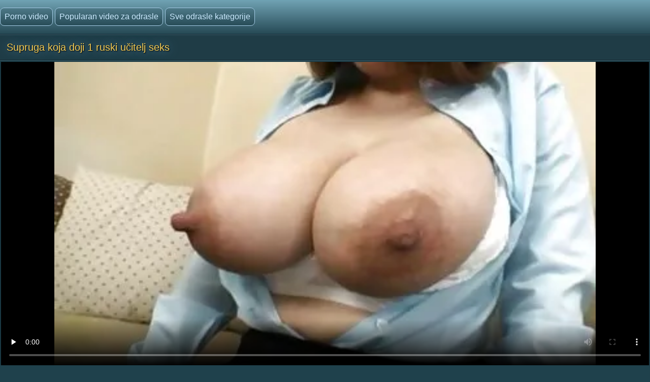

--- FILE ---
content_type: text/html; charset=UTF-8
request_url: https://bs.bhidio.com/video/617/supruga-koja-doji-1-ruski-u%C4%8Ditelj-seks/
body_size: 9140
content:
<!doctype html>
<html lang="bs">
<head>
<meta http-equiv='content-type' content='text/html; charset=utf-8' />
<meta name="viewport" content="width=device-width, initial-scale=1">
<meta http-equiv='X-UA-Compatible' content='IE=edge' />
<meta http-equiv='Content-Language' content='bs' />
<title>Supruga koja doji 1 ruski učitelj seks</title>
<meta name='description' content='Jebeš filmove.  poljski učitelj seks Ova nova ruska tinejdžerica prakticira analni seks, ali to je neće spriječiti u isprobavanju velikih sisa, nakon što mu penis uđe u dupe, sve o čemu može razmišljati jest da se osjeća sjajno Kako je to Gledajte online ili preuzmite besplatno. '/>
<base target="_blank">
<link rel="canonical" href="https://bs.bhidio.com/video/617/supruga-koja-doji-1-ruski-učitelj-seks/"/>
<style>
<!--
body {color: #95bac7;margin: 0px auto;font: normal 14px Helvetica Narrow, Arial, sans-serif;background-color: #1F414C; height:100%;} a { color: #cceaff; text-decoration: none;} a:hover { color: #fff; text-decoration: none;}
.videolik {float: right;} .nrapo img {vertical-align: middle;} a.svlike, a.svdislike  {display: inline-block;padding: 13px 3px 11px 10px;} .likes { color: #96FF73;display: inline-block;padding: 0 11px 0 6px;border-radius: 7px;} .nrapo {padding: 0;border-radius: 16px;margin: 0 8px 0 0;font-size: 17px;background-color: #1a333c;display: inline-block;border: 2px solid #92b4cc;} .dislikes { color: #FF4D4D;display: inline-block;padding: 0 11px 0 6px;}
.catsbiggest {text-align: center;
font-size: 17px;
display: block; padding: 4px 2px 0 2px; color: #cceaff;text-align: center;
}
.catsbiggest span { display: inline-block; padding: 10px 2px 0 2px; }
.ktoprochitaltotloh {display: block; padding: 8px 2px 2px 0; color: #95bac7; font-size: 14px;}
.likepick {display: inline-block;padding: 13px 3px 11px 10px;color: #96FF73;} .dislpick {display: inline-block;padding: 13px 3px 11px 10px;color: #FF4D4D;} .searchempty {text-align: left;padding: 4px 9px 7px 9px;font-size: 15px;} .svpopt {text-align: left;padding: 5px 10px 7px 10px;font-size: 16px;} .svpopt a {background: url(https://bs.bhidio.com/files/btc.png) repeat-x #264A56;display: inline-block;padding: 7px 10px;border-radius: 9px;border: 1px solid #92b4cc;margin: 0 3px 0 0;} .svpopt a:hover {border: 1px solid #bad0df;} .svpchoo {color:#f4cb54;padding: 7px 10px;background-color: #1a333c;display: inline-block;border-radius: 9px;border: 1px solid #92b4cc;margin: 0 3px 0 0;} .svptx {display: inline-block;padding: 7px 6px 7px 3px;border-radius: 7px;} .searchempty b { color:#f4cb54;display: inline-block;font-weight: bold;font-size: 16px;margin: 5px 0 5px 0;}
.howinfolder {opacity: 0.9;color:#ffffff;font-size: 14px;position: absolute;left: 0;top: 0;border-radius: 5px 0 7px 0;padding: 6px 6px 5px 21px;margin: 0;background: url(https://bs.bhidio.com/files/filesinfolder.png) no-repeat left #10242a;} 
.stime { opacity: 0.9;color:#ffffff;font-size: 14px;position: absolute;left: 0;top: 0;border-radius: 5px 0 7px 0;padding: 4px 4px 4px 18px;margin: 0;background: url(https://bs.bhidio.com/files/vmtime.png) no-repeat left #10242a;} .lukisy { opacity: 0.9;color:#ffffff;font-size: 14px;background: url(https://bs.bhidio.com/files/pers.png) no-repeat left #10242a;position: absolute;right: 0;top: 0;border-radius: 0 5px 0 7px;padding: 4px 4px 4px 24px;margin: 0;}
.svpoh  { background-color: #1b363f;border-top: 1px solid #3c6270;border-bottom: 1px solid #13252b;padding: 11px 6px 11px 6px;color: #0099cf; text-align: left;} .svspan { color: #fff;padding: 10px 9px;font-size: 16px;display: inline-block;font-weight: bold;} a.getdown { background: url(https://bs.bhidio.com/files/btc.png) repeat-x #264A56;display: block;border: 2px solid #92b4cc;margin: 0 7px 8px 7px;text-align: left;font-size: 18px;padding: 10px 15px;border-radius: 9px;} a.getdown:hover { border: 2px solid #bad0df;} .svtdzhst {background-color: #12282f;display: inline-block;padding: 9px 11px;color: #fff;margin: 4px 3px 0 0;border-radius: 9px;font-size: 15px;} .playonline {height: 700px;width: 100%; } .svrnn {width: 65%;} .svinfo {color: #ffffff;padding: 10px 0 8px 8px;} .svxt {border-top: 1px solid #3C6270;text-align: center;width: 100%;} .infcut img {margin-top: 0;vertical-align: top;} .inflike {text-align: right;float: right;margin-right: 2px;} .infcut {width: 35%;text-align: left; font-size: 13px;} .infcut img {margin-top: 0;vertical-align: top;} .svchtok {color: #f4cb54;display: inline-block;text-decoration:none;text-align: left;padding: 8px 8px 8px 0;margin-top: 5px;font-size: 17px;}
.gtdwfr {background-color: #1B363F;padding: 8px 0 0 0;display: block;border-left: 1px solid #3C6270;border-top: 1px solid #3C6270;border-bottom: 1px solid #3C6270;border-radius: 6px 0 0 6px;font-size: 13px;margin: 8px -4px 8px 0;} a.catslink{display: inline-block;text-decoration:none;text-align: left;padding: 8px 15px 8px 0;margin: 5px 0 0 0;font-size: 17px;} .catslink  img { vertical-align: top;margin-bottom: 1px;} .catfileinfo {padding: 5px 6px 6px 6px; }
.smpohozh { width: 100%;font-size: 19px;padding: 1px 8px 7px 13px;} .smpohozh a { border-radius: 7px;border: 1px solid #92b4cc;background: url(https://bs.bhidio.com/files/btc.png) repeat-x #264A56;display: inline-block;padding: 8px 10px 9px 15px;} .pohozhki {padding: 0 8px 7px 15px;width: 100%;color: #fff;font-size: 19px;display: inline-block;}
.svpage {background-color: #1b363f;border-top: 1px solid #3c6270;border-bottom: 1px solid #13252b;padding: 11px 6px 11px 6px; color: #0099cf; text-align: center;} .svpage a { background: url(https://bs.bhidio.com/files/btc.png) repeat-x #264A56;display: inline-block;border: 2px solid #92b4cc;margin: 0 0 0 7px;font-size: 18px;padding: 12px 18px;border-radius: 24px;} .svpage a:hover {border: 2px solid #e2ebf2;} .svpagex {color: #fff;padding: 12px 18px;border-radius: 24px;margin-left: 7px;font-size: 18px;background-color: #1a333c;display: inline-block;border: 2px solid #c7d9e5;font-weight: bold;} .svallcts { background-color: #1f3840;font-size: 20px;color:#fff;margin: 0;text-align: center;padding: 9px 10px 9px 17px;border-top: 1px solid #3c6270;border-bottom: 1px solid #13252b;} .svlahtwo { color: #f4cb54;font-size: 16px;display: inline-block;margin: 0 0 3px 0;} .svpgdes { background-color: #21424D;font-size: 13px;color:#95bac7;margin: 0;text-align: left;padding: 9px 10px 9px 17px;border-top: 1px solid #3c6270;border-bottom: 1px solid #13252b;} .nvb { background: url(https://bs.bhidio.com/files/btc.png) repeat-x #264A56;Font-size: 17px;color: #fff;border-top: 1px solid #112126;text-align: center;padding: 7px;} .svrecom { background-color: #21424d;border-top: 1px solid #3c6270;text-align: left;border-bottom: 1px solid #13252b;padding: 9px 6px 5px 4px;} .npsv { border-top: 1px solid green;} .pdtbt { padding: 9px 6px 5px 4px;border-top: 1px solid #3c6270;border-bottom: 1px solid #13252b;} .svpoho { padding: 9px 6px 5px 4px;border-top: 1px solid #3c6270;} .svhea {border-top: 1px solid #3c6270;background-color: #1F414C;}
.onehu {padding: 0 25px 0 25px;text-align: left;} .onehus {width: 100%;text-align: center;} .ohxt {display: inline-block;width: 20%;text-align: center;} .ohxt a {border: 1px solid #a4cbe5;display: block;padding: 10px 12px;background: url(https://bs.bhidio.com/files/btc.png) repeat-x #264A56;border-radius: 7px;margin: 0 0 14px 16px;} .ohxt a:hover {border: 1px solid #d2e5f2;} .pckct { border: 1px solid #a4cbe5;display: block;color: #95bac7;padding: 10px 12px;background-color: #264A56;border-radius: 7px;margin: 0 0 14px 16px;} .svnavi { background-color: #1f3c46;font-weight: normal;Font-size: 16px;color:#95bac7;margin: 0;text-align: center;padding: 12px 8px 4px 8px;border-top: 1px solid #3c6270;} h1.svtit {text-shadow: 1px 1px 2px #000, 0 0 1em #5d8fb3;background-color: #1f3c46;font-weight: normal;Font-size: 21px;color:#f4cb54;margin: 0;text-align: left;padding: 13px;border-bottom: 1px solid #13252b;}
.logoim {margin-left: auto;margin-right: auto;width: 1400px;background: url(https://bs.bhidio.com/files/qlb.png) repeat-x top;} .flog {background: url(https://bs.bhidio.com/files/qlb.png) repeat-x top; height: 67px;border-bottom: 1px solid #13252b;} .logoim img {margin-right: 20px;} .logoli {color:#79ce5c;border-radius: 6px;display: inline-block;position: absolute;top: 15px;} .logoli a {background: url(https://bs.bhidio.com/files/btc.png) repeat-x #264A56;padding: 8px;display: inline-block;text-decoration: none;border-radius: 8px;margin-right: 4px;border: 1px solid #a4cbe5;font-size: 16px;} .logoli a:hover { border: 1px solid #d2e5f2; } .logom { float: right; color:#79ce5c;border-radius: 6px; display: inline-block; margin: 15px 0 0 0; }
input[type='submit'] { background: url(https://bs.bhidio.com/files/search.png) no-repeat center;float: right;height: 35px;cursor:pointer;padding: 0 15px 0 15px;border-radius: 0 8px 8px 0;margin-right: 4px;border: 1px solid #a4cbe5;font-size: 14px;} input, textarea, select {background-color: #23434f;height: 33px;float: left;padding: 0 8px 0 8px;margin: 0;border-radius: 8px 0 0 8px;border-left: 1px solid #a4cbe5;border-top: 1px solid #a4cbe5;border-right: 0;border-bottom: 1px solid #a4cbe5;font-size: 15px; color: #fff; } input::-webkit-input-placeholder {color: #e5e5e5;} input::-moz-placeholder { color: #fff; } .svsize { margin-left: auto;margin-right: auto;width: 1400px;background-color: #1b3a44;border-left: 4px solid #162E35;border-right: 4px solid #162E35;text-align: center;} .f_you {clear: both;font-size: 0;height: 0;} .svideo:hover { border: 1px solid #578fa3;} .svideo {float: left;width: 255px;text-align: left;height: 219px;margin:0;padding: 1px;border-radius: 8px;border: 1px solid #3c6270;margin: 5px 5px 11px 13px;background-color: #18343c;} .svideo a { text-decoration: none;} .svideo a:hover { text-decoration: underline; } .spicimg { position: relative; } .spicimg a { display: block; color: #777; } .spicimg img { border-radius: 8px 8px 0 0; display: block; width: 255px; height: 165px; }
.sname {display: -webkit-box;padding: 4px 2px 0 7px; color: #cceaff; float: left; overflow: hidden;text-overflow: ellipsis;-webkit-line-clamp: 3;-webkit-box-orient: vertical;}
@media screen and (max-width: 1440px) { .gtdwfr {margin: 8px 0 8px 0; } .playonline {height: 650px; margin: -8px 0 0 -2px; } .pohozhki, .smpohozh {width: 97%;} h1.svtit { font-size: 20px;} .pckct, .ohxt a {height: 35px;padding: 7px 12px 5px 12px;} .svsize {width:100%; border-left: 0; border-right: 0;} .logomaster, .logoim {width: 100%;} a.getdown { font-size: 17px; } .svideo {width: 18%; margin: 5px 5px 9px 11px;} .spicimg {position: relative;} .spicimg a {display: block;color: #777;} .spicimg img {width: 100%;height: 160px;display: block;-moz-border-radius-topright: 6px; -webkit-border-top-right-radius: 6px; border-top-right-radius:6px;-moz-border-radius-topleft: 6px; -webkit-border-top-left-radius: 6px; border-top-left-radius:6px;border-bottom: 1px solid #295271;} .pdtbt, .svrecom, .svpoho { padding: 10px 0 7px 4px;} }
@media screen and (max-width: 1280px) { .playonline {height: 600px; } .svideo {width: 23%; margin: 5px 5px 9px 11px;} .nrapo { font-size: 16px;} .svtdzhst {font-size: 14px;} }
@media screen and (max-width: 1024px) { .playonline {height: 570px; } .smpohozh {padding: 1px 2px 7px 8px; font-size: 18px;} .ohxt {width: 25%; } h1.svtit { font-size: 19px;} .ktoprochitaltotloh {font-size: 13.5px;} .svideo {width: 30.5%; margin: 7px 9px 7px 8px;} a.getdown { font-size: 16px; } .sname { padding: 3px 2px 4px 6px;} .nrapo {margin: 0 8px 6px 0;} }
@media screen and (max-width: 800px) { .playonline {height: 480px; } .svideo {width: 30%; margin: 7px 9px 9px 8px;} .nrapo { font-size: 15px;} .ohxt {width: 33%; } .pohozhki, .smpohozh {width: 94%;} a.catslink, .svchtok {font-size: 16px;} }
@media screen and (max-width: 680px) { .playonline {height: 400px; } .smpohozh {padding: 1px 2px 7px 10px; width: 94%; font-size: 17px;} .ktoprochitaltotloh {font-size: 13px; padding: 7px 5px 2px 1px;} .pohozhki {font-size: 18px;} .onehu {padding: 0 15px 0 5px;text-align: left;} .svrnn {width: 100%; display: block;} .vdvdvd {width: 100%; display: block;} a.getdown {margin: 0 7px 11px 7px;} .gtdwfr { display: block;float: right;width: 98%;padding: 11px 3px 3px 3px;color:#79ce5c;} .logom {display: block;float: left;width: 97%;color:#79ce5c;border-radius: 6px;margin: 9px 0 8px 6px ;} h1.svtit { padding: 13px 13px 7px 12px;} input[type='submit'] {background: url(https://bs.bhidio.com/files/search.png) no-repeat center #3E6774;float: none;} input, textarea, select {float: left;}.ohxt {width: 50%;} .svideo {width: 46%; margin: 5px 3px 9px 10px;} }
@media screen and (max-width: 480px) { .infablock {padding: 10px 0 8px 2px;} .boxter {border-top: none;} .nrapo { font-size: 14px;} a.catslink {font-size: 15px;} .svchtok {font-size: 15px;} .playonline {height: 300px; margin: -8px 2px 0 -5px; } .svpagex, .svpage a {margin: 0 0 0 7px;font-size: 17px;padding: 11px 17px;} .logom {width: 96%;}  .svideo {width: 44%; height: 139px; margin: 5px 3px 9px 9px;} .pohozhki {width: 93%; font-size: 17px;} .smpohozh {width: 93%; font-size: 16px;} .spicimg img { height: 100px; } .pdtbt, .svrecom, .svpoho {padding: 10px 0 7px 9px;} h1.svtit { text-align: center; font-size: 18px;} .sname {padding: 4px 2px 4px 6px;} .ohxt {font-size: 15px;width: 50%;} .pckct, .ohxt a { margin: 0 5px 14px 8px;} .logoli {position: static; display: block; width: 96%; margin-top: 7px; margin-left: 10px; float: left;} .svpopt, .logoli a {font-size: 15px;} input, textarea, select {width: 160px;} input[type='submit'] {float: none;width: 56px;} .logom {padding: 0 0 0 4px;} .svptx {margin-bottom: 7px;} }
@media screen and (max-width: 380px) { .infablock {padding: 10px 2px 8px 0;} a.getdown {font-size: 15px;} a.catslink {font-size: 14px;} .svchtok {font-size: 14px;} .svtdzhst {margin: 5px 3px 0 0;} .playonline {height: 240px; margin: -6px 0 0 -7px; } .svpage {padding: 8px 6px 8px 6px;} .svpagex, .svpage a {margin: 3px 0 3px 7px;font-size: 16px;padding: 10px 16px;} .ohxt {font-size: 14px;} .svideo {width: 94%;margin: 5px 2px 9px 0; height: 255px; }	 .spicimg img { height: 205px; } .pdtbt, .svrecom, .svpoho {padding: 10px 0 7px 13px;}.pohozhki {padding: 0 0 7px 5px;} .smpohozh {padding: 1px 3px 7px 2px;} }
@media screen and (max-width: 300px) { .logoli a {font-size: 12px;} .svideo {height: 220px; }	 .spicimg img { height: 170px; } .pdtbt, .svrecom, .svpoho {padding: 10px 0 7px 9px;} .svtdzhst {font-size: 13px;} .playonline {height: 195px; margin: -8px 0 0 -5px;} .ohxt {font-size: 15px;width: 100%;} .pohozhki, .smpohozh {width: 93%;} .onehu {padding: 0;} .pckct, .ohxt a {height: 100%; padding: 9px; margin: 0 5px 11px 1px; } }
-->
</style>

</head>
<body>
<div class='flog'><div class='logoim'> <div class='logoli'><a href='https://bs.bhidio.com/'>Porno video</a><a href='https://bs.bhidio.com/'>Popularan video za odrasle </a><a href='https://bs.bhidio.com/allcategories.html'>Sve odrasle kategorije </a></div></div></div>
<div class='svhea'><div class='svsize'>
<h1 class='svtit'>Supruga koja doji 1 ruski učitelj seks</h1><div class='pdtbt'>
<div class='playonline' id='tnplayer' >
<meta property="og:title" content="Supruga koja doji 1 ruski učitelj seks" />
<meta property="og:image" content="https://bs.bhidio.com/media/thumbs/7/v00617.webp?1611378237" />
<meta property="og:video" content="https://vs8.videosrc.net/s/1/13/13065d0e32685022b27f4c07e316ee6b.mp4?md5=A92HoVrny-lO8IRIjoSm2A&expires=1769444353" />
<meta property="og:type" content="video.other"/>
<meta property="ya:ovs:adult" content="yes" />
<video preload="none" controls poster="https://bs.bhidio.com/media/thumbs/7/v00617.webp?1611378237" style="top: 0; left: 0; width: 100%; height: 100%; background-color: #000;"><source src="https://vs8.videosrc.net/s/1/13/13065d0e32685022b27f4c07e316ee6b.mp4?md5=A92HoVrny-lO8IRIjoSm2A&expires=1769444353" type="video/mp4"/></video>
</div>
<table class='svxt' cellpadding='0' cellspacing='0' align='center'>
<tr>
<td align='left' valign='top' class='svrnn'>
<div class='svinfo'>
<table cellpadding='0' cellspacing='0' width='100%' ><tr>
<td class='infcut' valign='top' align='left'><span class='svtdzhst'><img src='https://bs.bhidio.com/files/svdur.png' height='18' width='18' alt='1'> 04:46</span> <span class='svtdzhst'><img src='https://bs.bhidio.com/files/pers.png' height='16' width='19' alt='2'> 64039</span> <span class='svtdzhst'><img src='https://bs.bhidio.com/files/svdate.png' height='16' width='16' alt='3'> 2021-01-23 05:03:57</span>
</td>
<td class='inflike'>
<div class='videolik'><div class='nrapo'><a class='svlike' id='likes' href='#' target="_self"><img src='https://bs.bhidio.com/files/svlikepe.png' height='23' width='20' alt='4'> Sviđa mi se. </a><span class='likes'>2052</span></div><div class='nrapo'><a class='svdislike' id='dislikes' href='#' target="_self"><img src='https://bs.bhidio.com/files/nolikpe.png' height='22' width='20' alt='5'> Ne sviđa mi se </a><span class='dislikes'>0</span> </div></div>
</td>
</tr></table>
</div><div class='ktoprochitaltotloh'></div>
<span class='svchtok'>Sekcioni </span>
<a class='catslink' href="/category/japanese/">Japanski</a> <a class='catslink' href="/category/lactating/">Laktacija</a> <a class='catslink' href="/category/big_boobs/">Seksi sise</a> <a class='catslink' href="/category/big_nipples/">Velike bradavice</a> 

</td>
<td class='vdvdvd' valign='top'>
<div class='gtdwfr'>
opis seksi videa:  poljski učitelj seks Ova nova ruska tinejdžerica prakticira analni seks, ali to je neće spriječiti u isprobavanju velikih sisa, nakon što mu penis uđe u dupe, sve o čemu može razmišljati jest da se osjeća sjajno Kako je to
</div></td>
</tr></table></div></div>
<div class='svsize'><div class='svpoh'><span class='svspan'>Povezivanje besplatnih video isječaka </span></div>
<a title="Candy Man Besplatni seks Amaterski seks s tinejdžerima" href="https://bs.bhidio.com/link.php"><div class="svideo">
<div class="spicimg"><img class="screen" src="https://bs.bhidio.com/media/thumbs/2/v12512.webp?1611362940" alt="Candy Man Besplatni seks Amaterski seks s tinejdžerima" width="416" height="234">
<span class="sname">Candy Man Besplatni seks Amaterski seks s tinejdžerima</span>
<span class="lukisy">89719</span>
<div class="stime">07:34</div></div>
</div></a><a title="Veliki brendovi. Češki porno video" href="/video/2099/veliki-brendovi-%C4%8De%C5%A1ki-porno-video/"><div class="svideo">
<div class="spicimg"><img class="screen" src="https://bs.bhidio.com/media/thumbs/9/v02099.webp?1615251141" alt="Veliki brendovi. Češki porno video" width="416" height="234">
<span class="sname">Veliki brendovi. Češki porno video</span>
<span class="lukisy">96488</span>
<div class="stime">06:03</div></div>
</div></a><a title="Velika debela mama bira seks komadi u mini" href="/video/5496/velika-debela-mama-bira-seks-komadi-u-mini/"><div class="svideo">
<div class="spicimg"><img class="screen" src="https://bs.bhidio.com/media/thumbs/6/v05496.webp?1611882340" alt="Velika debela mama bira seks komadi u mini" width="416" height="234">
<span class="sname">Velika debela mama bira seks komadi u mini</span>
<span class="lukisy">92211</span>
<div class="stime">06:15</div></div>
</div></a><a title="Igraj joj golu pičku" href="https://bs.bhidio.com/link.php"><div class="svideo">
<div class="spicimg"><img class="screen" src="https://bs.bhidio.com/media/thumbs/8/v09608.webp?1611707813" alt="Igraj joj golu pičku" width="416" height="234">
<span class="sname">Igraj joj golu pičku</span>
<span class="lukisy">24393</span>
<div class="stime">05:00</div></div>
</div></a><a title="Lezbejke, sestra, vagina" href="/video/9279/lezbejke-sestra-vagina/"><div class="svideo">
<div class="spicimg"><img class="screen" src="https://bs.bhidio.com/media/thumbs/9/v09279.webp?1611493724" alt="Lezbejke, sestra, vagina" width="416" height="234">
<span class="sname">Lezbejke, sestra, vagina</span>
<span class="lukisy">68404</span>
<div class="stime">06:49</div></div>
</div></a><a title="Zabava analni brzi grubi seks" href="/video/5322/zabava-analni-brzi-grubi-seks/"><div class="svideo">
<div class="spicimg"><img class="screen" src="https://bs.bhidio.com/media/thumbs/2/v05322.webp?1611326831" alt="Zabava analni brzi grubi seks" width="416" height="234">
<span class="sname">Zabava analni brzi grubi seks</span>
<span class="lukisy">93245</span>
<div class="stime">12:36</div></div>
</div></a><a title="Nabavite besplatne filmove Drift Der Nach" href="/video/11146/nabavite-besplatne-filmove-drift-der-nach/"><div class="svideo">
<div class="spicimg"><img class="screen" src="https://bs.bhidio.com/media/thumbs/6/v11146.webp?1611310633" alt="Nabavite besplatne filmove Drift Der Nach" width="416" height="234">
<span class="sname">Nabavite besplatne filmove Drift Der Nach</span>
<span class="lukisy">22794</span>
<div class="stime">09:08</div></div>
</div></a><a title="Lijepa prirodna beba Nina James masira maca seks video starije djevojke" href="https://bs.bhidio.com/link.php"><div class="svideo">
<div class="spicimg"><img class="screen" src="https://bs.bhidio.com/media/thumbs/4/v01084.webp?1611530579" alt="Lijepa prirodna beba Nina James masira maca seks video starije djevojke" width="416" height="234">
<span class="sname">Lijepa prirodna beba Nina James masira maca seks video starije djevojke</span>
<span class="lukisy">79905</span>
<div class="stime">06:09</div></div>
</div></a><a title="Učitelju, puštajte smiješne japanske seks video zapise" href="https://bs.bhidio.com/link.php"><div class="svideo">
<div class="spicimg"><img class="screen" src="https://bs.bhidio.com/media/thumbs/0/v02250.webp?1614738099" alt="Učitelju, puštajte smiješne japanske seks video zapise" width="416" height="234">
<span class="sname">Učitelju, puštajte smiješne japanske seks video zapise</span>
<span class="lukisy">64462</span>
<div class="stime">08:02</div></div>
</div></a><a title="Analni orgazam mama besplatni video" href="/video/4231/analni-orgazam-mama-besplatni-video/"><div class="svideo">
<div class="spicimg"><img class="screen" src="https://bs.bhidio.com/media/thumbs/1/v04231.webp?1612314293" alt="Analni orgazam mama besplatni video" width="416" height="234">
<span class="sname">Analni orgazam mama besplatni video</span>
<span class="lukisy">58138</span>
<div class="stime">12:33</div></div>
</div></a><a title="Varaj čovjeka Erotski video" href="https://bs.bhidio.com/link.php"><div class="svideo">
<div class="spicimg"><img class="screen" src="https://bs.bhidio.com/media/thumbs/1/v01011.webp?1611286371" alt="Varaj čovjeka Erotski video" width="416" height="234">
<span class="sname">Varaj čovjeka Erotski video</span>
<span class="lukisy">56117</span>
<div class="stime">12:55</div></div>
</div></a><a title="* Samo veliki hit * seks video, cijeli film" href="https://bs.bhidio.com/link.php"><div class="svideo">
<div class="spicimg"><img class="screen" src="https://bs.bhidio.com/media/thumbs/0/v11680.webp?1611562014" alt="* Samo veliki hit * seks video, cijeli film" width="416" height="234">
<span class="sname">* Samo veliki hit * seks video, cijeli film</span>
<span class="lukisy">84819</span>
<div class="stime">05:28</div></div>
</div></a><a title="Ramma 65 mamica u akcijskom seksu" href="https://bs.bhidio.com/link.php"><div class="svideo">
<div class="spicimg"><img class="screen" src="https://bs.bhidio.com/media/thumbs/1/v07671.webp?1613262922" alt="Ramma 65 mamica u akcijskom seksu" width="416" height="234">
<span class="sname">Ramma 65 mamica u akcijskom seksu</span>
<span class="lukisy">65969</span>
<div class="stime">04:23</div></div>
</div></a><a title="Simone Stevens French Maid Dlakavi maca seks" href="/video/8337/simone-stevens-french-maid-dlakavi-maca-seks/"><div class="svideo">
<div class="spicimg"><img class="screen" src="https://bs.bhidio.com/media/thumbs/7/v08337.webp?1616976677" alt="Simone Stevens French Maid Dlakavi maca seks" width="416" height="234">
<span class="sname">Simone Stevens French Maid Dlakavi maca seks</span>
<span class="lukisy">36639</span>
<div class="stime">11:50</div></div>
</div></a><a title="Superzvezdana latino Sophia lezbijka u uredu golih maca slika" href="https://bs.bhidio.com/link.php"><div class="svideo">
<div class="spicimg"><img class="screen" src="https://bs.bhidio.com/media/thumbs/0/v09620.webp?1611619525" alt="Superzvezdana latino Sophia lezbijka u uredu golih maca slika" width="416" height="234">
<span class="sname">Superzvezdana latino Sophia lezbijka u uredu golih maca slika</span>
<span class="lukisy">41754</span>
<div class="stime">02:05</div></div>
</div></a><a title="Supruga koja doji 1 ruski učitelj seks" href="/video/617/supruga-koja-doji-1-ruski-u%C4%8Ditelj-seks/"><div class="svideo">
<div class="spicimg"><img class="screen" src="https://bs.bhidio.com/media/thumbs/7/v00617.webp?1611378237" alt="Supruga koja doji 1 ruski učitelj seks" width="416" height="234">
<span class="sname">Supruga koja doji 1 ruski učitelj seks</span>
<span class="lukisy">64039</span>
<div class="stime">04:46</div></div>
</div></a><a title="Amaterska velika guza brineta izbliza hardcore vruća seksi slatka" href="/video/8823/amaterska-velika-guza-brineta-izbliza-hardcore-vru%C4%87a-seksi-slatka/"><div class="svideo">
<div class="spicimg"><img class="screen" src="https://bs.bhidio.com/media/thumbs/3/v08823.webp?1611444232" alt="Amaterska velika guza brineta izbliza hardcore vruća seksi slatka" width="416" height="234">
<span class="sname">Amaterska velika guza brineta izbliza hardcore vruća seksi slatka</span>
<span class="lukisy">33270</span>
<div class="stime">06:59</div></div>
</div></a><a title="Djevojčica je izgubila 2 mlada stud studenta bez erotike u Rusiji" href="https://bs.bhidio.com/link.php"><div class="svideo">
<div class="spicimg"><img class="screen" src="https://bs.bhidio.com/media/thumbs/4/v01724.webp?1614738095" alt="Djevojčica je izgubila 2 mlada stud studenta bez erotike u Rusiji" width="416" height="234">
<span class="sname">Djevojčica je izgubila 2 mlada stud studenta bez erotike u Rusiji</span>
<span class="lukisy">23814</span>
<div class="stime">02:05</div></div>
</div></a><a title="Babe plavuša brineta ukazivanje lezbijke liže masturbaciju" href="https://bs.bhidio.com/link.php"><div class="svideo">
<div class="spicimg"><img class="screen" src="https://bs.bhidio.com/media/thumbs/4/v08344.webp?1616636363" alt="Babe plavuša brineta ukazivanje lezbijke liže masturbaciju" width="416" height="234">
<span class="sname">Babe plavuša brineta ukazivanje lezbijke liže masturbaciju</span>
<span class="lukisy">33551</span>
<div class="stime">06:20</div></div>
</div></a><a title="Besplatni porno video, visokokvalitetni, ženski seks, porno" href="/video/5887/besplatni-porno-video-visokokvalitetni-%C5%BEenski-seks-porno/"><div class="svideo">
<div class="spicimg"><img class="screen" src="https://bs.bhidio.com/media/thumbs/7/v05887.webp?1615692289" alt="Besplatni porno video, visokokvalitetni, ženski seks, porno" width="416" height="234">
<span class="sname">Besplatni porno video, visokokvalitetni, ženski seks, porno</span>
<span class="lukisy">32614</span>
<div class="stime">01:21</div></div>
</div></a><a title="Porno profesionalci tinejdžerske hardcore plavuše na licu" href="/video/6952/porno-profesionalci-tinejd%C5%BEerske-hardcore-plavu%C5%A1e-na-licu/"><div class="svideo">
<div class="spicimg"><img class="screen" src="https://bs.bhidio.com/media/thumbs/2/v06952.webp?1615866663" alt="Porno profesionalci tinejdžerske hardcore plavuše na licu" width="416" height="234">
<span class="sname">Porno profesionalci tinejdžerske hardcore plavuše na licu</span>
<span class="lukisy">27967</span>
<div class="stime">08:12</div></div>
</div></a><a title="Duga kosa! Sex video sestra" href="/video/43/duga-kosa-sex-video-sestra/"><div class="svideo">
<div class="spicimg"><img class="screen" src="https://bs.bhidio.com/media/thumbs/3/v00043.webp?1617072750" alt="Duga kosa! Sex video sestra" width="416" height="234">
<span class="sname">Duga kosa! Sex video sestra</span>
<span class="lukisy">69959</span>
<div class="stime">08:16</div></div>
</div></a><a title="Cock dlakava maca veliki penis" href="/video/8351/cock-dlakava-maca-veliki-penis/"><div class="svideo">
<div class="spicimg"><img class="screen" src="https://bs.bhidio.com/media/thumbs/1/v08351.webp?1611344176" alt="Cock dlakava maca veliki penis" width="416" height="234">
<span class="sname">Cock dlakava maca veliki penis</span>
<span class="lukisy">27659</span>
<div class="stime">13:05</div></div>
</div></a><a title="Mama je tražila analni film od lijenog, a ne dječaka i dobila je svoju dlakavu macu besplatno" href="/video/6566/mama-je-tra%C5%BEila-analni-film-od-lijenog-a-ne-dje%C4%8Daka-i-dobila-je-svoju-dlakavu-macu-besplatno/"><div class="svideo">
<div class="spicimg"><img class="screen" src="https://bs.bhidio.com/media/thumbs/6/v06566.webp?1612572547" alt="Mama je tražila analni film od lijenog, a ne dječaka i dobila je svoju dlakavu macu besplatno" width="416" height="234">
<span class="sname">Mama je tražila analni film od lijenog, a ne dječaka i dobila je svoju dlakavu macu besplatno</span>
<span class="lukisy">77879</span>
<div class="stime">12:03</div></div>
</div></a><a title="Odrasla, atraktivna žena, hardcore, hd, tvrdo, penis" href="/video/4946/odrasla-atraktivna-%C5%BEena-hardcore-hd-tvrdo-penis/"><div class="svideo">
<div class="spicimg"><img class="screen" src="https://bs.bhidio.com/media/thumbs/6/v04946.webp?1611415320" alt="Odrasla, atraktivna žena, hardcore, hd, tvrdo, penis" width="416" height="234">
<span class="sname">Odrasla, atraktivna žena, hardcore, hd, tvrdo, penis</span>
<span class="lukisy">47954</span>
<div class="stime">08:00</div></div>
</div></a><a title="Majka u nevolji? Brzina stranice # 20" href="/video/11705/majka-u-nevolji-brzina-stranice-20/"><div class="svideo">
<div class="spicimg"><img class="screen" src="https://bs.bhidio.com/media/thumbs/5/v11705.webp?1614658521" alt="Majka u nevolji? Brzina stranice # 20" width="416" height="234">
<span class="sname">Majka u nevolji? Brzina stranice # 20</span>
<span class="lukisy">32505</span>
<div class="stime">08:41</div></div>
</div></a><a title="Dlakave velike sise. Erotske fotografije" href="/video/2854/dlakave-velike-sise-erotske-fotografije/"><div class="svideo">
<div class="spicimg"><img class="screen" src="https://bs.bhidio.com/media/thumbs/4/v02854.webp?1615424932" alt="Dlakave velike sise. Erotske fotografije" width="416" height="234">
<span class="sname">Dlakave velike sise. Erotske fotografije</span>
<span class="lukisy">4783</span>
<div class="stime">15:17</div></div>
</div></a><a title="Dlakave zrele žene sa svojom delikatnom pičkom gole" href="/video/9824/dlakave-zrele-%C5%BEene-sa-svojom-delikatnom-pi%C4%8Dkom-gole/"><div class="svideo">
<div class="spicimg"><img class="screen" src="https://bs.bhidio.com/media/thumbs/4/v09824.webp?1611409854" alt="Dlakave zrele žene sa svojom delikatnom pičkom gole" width="416" height="234">
<span class="sname">Dlakave zrele žene sa svojom delikatnom pičkom gole</span>
<span class="lukisy">44403</span>
<div class="stime">06:10</div></div>
</div></a><a title="Majka, supruga, muž dok radi! Sex videos" href="/video/2162/majka-supruga-mu%C5%BE-dok-radi-sex-videos/"><div class="svideo">
<div class="spicimg"><img class="screen" src="https://bs.bhidio.com/media/thumbs/2/v02162.webp?1613262920" alt="Majka, supruga, muž dok radi! Sex videos" width="416" height="234">
<span class="sname">Majka, supruga, muž dok radi! Sex videos</span>
<span class="lukisy">5048</span>
<div class="stime">05:10</div></div>
</div></a><a title="odličan šut!" href="/video/11801/odli%C4%8Dan-%C5%A1ut-/"><div class="svideo">
<div class="spicimg"><img class="screen" src="https://bs.bhidio.com/media/thumbs/1/v11801.webp?1611624017" alt="odličan šut!" width="416" height="234">
<span class="sname">odličan šut!</span>
<span class="lukisy">49392</span>
<div class="stime">01:50</div></div>
</div></a>
<div class='f_you'></div></div></div><a href="https://bs.seksavid.com/">Zrele porno</a>, <a href="https://fr.filmpornocompleto.com/">Video de femme nue</a>, <a href="http://femmesmuresnues.com/">Femmes mures nues</a>, <a href="https://filmovisex.sbs/">Filmovi sex</a>, <a href="https://hr.videospornosveteranas.com/">Gratis xxx films</a>, <a href="https://besplatnipornofilm.com/">Besplatni porno film</a>, <a href="https://jebacina.top/">Jebacina</a>, <a href="https://hr.seksfilmgratis.com/">Sex porno filmovi</a>, <a href="https://hr.maduritasespanolas.com/">Sexfilm</a>, <a href="https://hr.filmpompini.com/">Porno mame</a>, <a href="https://bs.neukenfilm.net/">Besplatni pornići</a>, <a href="https://sk.reifefraukostenlos.com/">Staršie porno </a>, <a href="https://bs.nlsexfilms.net/">Seksualni filmovi</a>, <a href="https://fr2.pormama.com/">Film porno homme</a>, <a href="https://domaciporno.sbs/">Domaći porno</a>, <a href="https://hu.videosexolatino.com/">Ingyen pornó filmek</a>, <a href="https://fr.chinese-angels.com/">Video x streaming</a>, <a href="https://hrvatskiporno.com/">Hrvatski porno</a>, <a href="https://hr.pornovieux.com/">Film porno cinema</a>, <a href="https://sl.nlsexfilms.net/">Seks filmi </a>, <a href="https://hr.meisjeneuken.net/">Najbolji porno</a>, <a href="https://pornici.monster/">Pornici</a>, <a href="https://hr.nlsexfilms.net/">Srpski porno</a>, <a href="https://hr.filmserotiek.com/">Mami porno</a>, <a href="https://bs.lucahmelayu.org/">Pornič</a>, <a href="https://hr.filmpornononna.com/">Jebacine </a>, <a href="https://bs.seksfilmgratis.com/">Sexy snimci</a>, <a href="https://bs.meisjeneuken.net/">Kućni pornić</a>, <a href="https://bs.reifenfrauen.org/">Seks erotika</a>, <a href="https://fr.videoscaserosmadurasxxx.com/">Film porno chinois</a>, <a href="https://fr.veteranasfollando.com/">Vintage porn film</a>, <a href="https://hr.ilmaisporno.org/">XXX maturi</a>, <a href="https://hu.alterepornofilme.com/">Ingyen sex videók</a>, <a href="https://pornohrvatske.com/">Porno hrvatske</a>, <a href="https://matorke.sbs/">Porno matorke</a>, <a href="https://hu.xxxvideoitaliani.com/">érett sex</a>, <a href="https://hr.pornononna.com/">Porno film domaci</a>, <a href="https://gratuit.monster/">Video de sexe gratuit</a>, <a href="https://pornosrbija.sbs/">Porno srbija</a>, <a href="https://hr.erotischefilmpjes.net/">Besplatni xxx filmovi</a>, <a href="https://hu.mutterfickt.com/">Porno filmek ingyen</a>, <a href="https://hr.videosdemadura.com/">Sex film tube</a>, <a href="https://fr.gujarati.cyou/">XXX gratuit</a>, <a href="https://bs.filmxfrancais.net/">Erotske price</a>, <a href="https://hr.videosdepornosmaduras.com/">Film xxx hd</a>, <a href="https://hr.peliculasxxxespanol.com/">Filme sexy</a>, <a href="http://xxxfilmovi.com/">xxx filmovi</a>, <a href="https://hr.madurasespanolasfollando.com/">Tube porn film</a>, <a href="https://hr.veteranasfollando.com/">Porn filme</a>, <a href="https://hr.videosxxxguatemala.com/">Mature sex film</a>, 
<div class='nvb'>
© <a href='https://bs.bhidio.com/'>Stranica </a> Porno video 
</div>

</body></html>